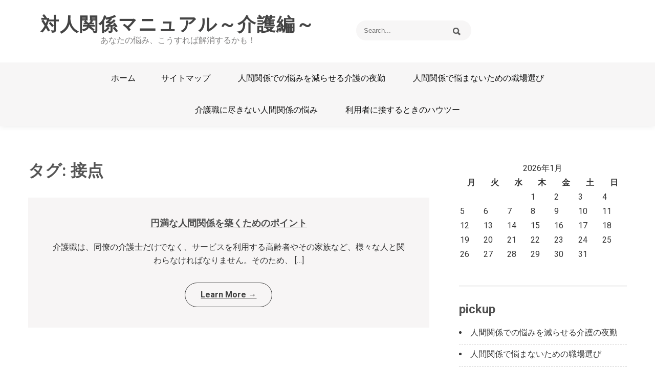

--- FILE ---
content_type: text/html; charset=UTF-8
request_url: http://www.metaltavern.com/tag/contact/
body_size: 37318
content:
<!DOCTYPE html>
<html dir="ltr" lang="ja" prefix="og: https://ogp.me/ns#">
<head>
<meta charset="UTF-8">
<meta name="viewport" content="width=device-width, initial-scale=1">
<link rel="profile" href="http://gmpg.org/xfn/11">
<title>接点 | 対人関係マニュアル～介護編～</title>
	<style>img:is([sizes="auto" i], [sizes^="auto," i]) { contain-intrinsic-size: 3000px 1500px }</style>
	
		<!-- All in One SEO 4.8.1.1 - aioseo.com -->
	<meta name="robots" content="max-image-preview:large" />
	<link rel="canonical" href="http://www.metaltavern.com/tag/contact/" />
	<meta name="generator" content="All in One SEO (AIOSEO) 4.8.1.1" />
		<script type="application/ld+json" class="aioseo-schema">
			{"@context":"https:\/\/schema.org","@graph":[{"@type":"BreadcrumbList","@id":"http:\/\/www.metaltavern.com\/tag\/contact\/#breadcrumblist","itemListElement":[{"@type":"ListItem","@id":"http:\/\/www.metaltavern.com\/#listItem","position":1,"name":"\u5bb6","item":"http:\/\/www.metaltavern.com\/","nextItem":{"@type":"ListItem","@id":"http:\/\/www.metaltavern.com\/tag\/contact\/#listItem","name":"\u63a5\u70b9"}},{"@type":"ListItem","@id":"http:\/\/www.metaltavern.com\/tag\/contact\/#listItem","position":2,"name":"\u63a5\u70b9","previousItem":{"@type":"ListItem","@id":"http:\/\/www.metaltavern.com\/#listItem","name":"\u5bb6"}}]},{"@type":"CollectionPage","@id":"http:\/\/www.metaltavern.com\/tag\/contact\/#collectionpage","url":"http:\/\/www.metaltavern.com\/tag\/contact\/","name":"\u63a5\u70b9 | \u5bfe\u4eba\u95a2\u4fc2\u30de\u30cb\u30e5\u30a2\u30eb\uff5e\u4ecb\u8b77\u7de8\uff5e","inLanguage":"ja","isPartOf":{"@id":"http:\/\/www.metaltavern.com\/#website"},"breadcrumb":{"@id":"http:\/\/www.metaltavern.com\/tag\/contact\/#breadcrumblist"}},{"@type":"Organization","@id":"http:\/\/www.metaltavern.com\/#organization","name":"\u5bfe\u4eba\u95a2\u4fc2\u30de\u30cb\u30e5\u30a2\u30eb\uff5e\u4ecb\u8b77\u7de8\uff5e","description":"\u3042\u306a\u305f\u306e\u60a9\u307f\u3001\u3053\u3046\u3059\u308c\u3070\u89e3\u6d88\u3059\u308b\u304b\u3082\uff01","url":"http:\/\/www.metaltavern.com\/"},{"@type":"WebSite","@id":"http:\/\/www.metaltavern.com\/#website","url":"http:\/\/www.metaltavern.com\/","name":"\u5bfe\u4eba\u95a2\u4fc2\u30de\u30cb\u30e5\u30a2\u30eb\uff5e\u4ecb\u8b77\u7de8\uff5e","description":"\u3042\u306a\u305f\u306e\u60a9\u307f\u3001\u3053\u3046\u3059\u308c\u3070\u89e3\u6d88\u3059\u308b\u304b\u3082\uff01","inLanguage":"ja","publisher":{"@id":"http:\/\/www.metaltavern.com\/#organization"}}]}
		</script>
		<!-- All in One SEO -->

<link rel='dns-prefetch' href='//fonts.googleapis.com' />
<link rel="alternate" type="application/rss+xml" title="対人関係マニュアル～介護編～ &raquo; フィード" href="http://www.metaltavern.com/feed/" />
<link rel="alternate" type="application/rss+xml" title="対人関係マニュアル～介護編～ &raquo; コメントフィード" href="http://www.metaltavern.com/comments/feed/" />
<link rel="alternate" type="application/rss+xml" title="対人関係マニュアル～介護編～ &raquo; 接点 タグのフィード" href="http://www.metaltavern.com/tag/contact/feed/" />
<script type="text/javascript">
/* <![CDATA[ */
window._wpemojiSettings = {"baseUrl":"https:\/\/s.w.org\/images\/core\/emoji\/16.0.1\/72x72\/","ext":".png","svgUrl":"https:\/\/s.w.org\/images\/core\/emoji\/16.0.1\/svg\/","svgExt":".svg","source":{"concatemoji":"http:\/\/www.metaltavern.com\/wp-includes\/js\/wp-emoji-release.min.js?ver=6.8.3"}};
/*! This file is auto-generated */
!function(s,n){var o,i,e;function c(e){try{var t={supportTests:e,timestamp:(new Date).valueOf()};sessionStorage.setItem(o,JSON.stringify(t))}catch(e){}}function p(e,t,n){e.clearRect(0,0,e.canvas.width,e.canvas.height),e.fillText(t,0,0);var t=new Uint32Array(e.getImageData(0,0,e.canvas.width,e.canvas.height).data),a=(e.clearRect(0,0,e.canvas.width,e.canvas.height),e.fillText(n,0,0),new Uint32Array(e.getImageData(0,0,e.canvas.width,e.canvas.height).data));return t.every(function(e,t){return e===a[t]})}function u(e,t){e.clearRect(0,0,e.canvas.width,e.canvas.height),e.fillText(t,0,0);for(var n=e.getImageData(16,16,1,1),a=0;a<n.data.length;a++)if(0!==n.data[a])return!1;return!0}function f(e,t,n,a){switch(t){case"flag":return n(e,"\ud83c\udff3\ufe0f\u200d\u26a7\ufe0f","\ud83c\udff3\ufe0f\u200b\u26a7\ufe0f")?!1:!n(e,"\ud83c\udde8\ud83c\uddf6","\ud83c\udde8\u200b\ud83c\uddf6")&&!n(e,"\ud83c\udff4\udb40\udc67\udb40\udc62\udb40\udc65\udb40\udc6e\udb40\udc67\udb40\udc7f","\ud83c\udff4\u200b\udb40\udc67\u200b\udb40\udc62\u200b\udb40\udc65\u200b\udb40\udc6e\u200b\udb40\udc67\u200b\udb40\udc7f");case"emoji":return!a(e,"\ud83e\udedf")}return!1}function g(e,t,n,a){var r="undefined"!=typeof WorkerGlobalScope&&self instanceof WorkerGlobalScope?new OffscreenCanvas(300,150):s.createElement("canvas"),o=r.getContext("2d",{willReadFrequently:!0}),i=(o.textBaseline="top",o.font="600 32px Arial",{});return e.forEach(function(e){i[e]=t(o,e,n,a)}),i}function t(e){var t=s.createElement("script");t.src=e,t.defer=!0,s.head.appendChild(t)}"undefined"!=typeof Promise&&(o="wpEmojiSettingsSupports",i=["flag","emoji"],n.supports={everything:!0,everythingExceptFlag:!0},e=new Promise(function(e){s.addEventListener("DOMContentLoaded",e,{once:!0})}),new Promise(function(t){var n=function(){try{var e=JSON.parse(sessionStorage.getItem(o));if("object"==typeof e&&"number"==typeof e.timestamp&&(new Date).valueOf()<e.timestamp+604800&&"object"==typeof e.supportTests)return e.supportTests}catch(e){}return null}();if(!n){if("undefined"!=typeof Worker&&"undefined"!=typeof OffscreenCanvas&&"undefined"!=typeof URL&&URL.createObjectURL&&"undefined"!=typeof Blob)try{var e="postMessage("+g.toString()+"("+[JSON.stringify(i),f.toString(),p.toString(),u.toString()].join(",")+"));",a=new Blob([e],{type:"text/javascript"}),r=new Worker(URL.createObjectURL(a),{name:"wpTestEmojiSupports"});return void(r.onmessage=function(e){c(n=e.data),r.terminate(),t(n)})}catch(e){}c(n=g(i,f,p,u))}t(n)}).then(function(e){for(var t in e)n.supports[t]=e[t],n.supports.everything=n.supports.everything&&n.supports[t],"flag"!==t&&(n.supports.everythingExceptFlag=n.supports.everythingExceptFlag&&n.supports[t]);n.supports.everythingExceptFlag=n.supports.everythingExceptFlag&&!n.supports.flag,n.DOMReady=!1,n.readyCallback=function(){n.DOMReady=!0}}).then(function(){return e}).then(function(){var e;n.supports.everything||(n.readyCallback(),(e=n.source||{}).concatemoji?t(e.concatemoji):e.wpemoji&&e.twemoji&&(t(e.twemoji),t(e.wpemoji)))}))}((window,document),window._wpemojiSettings);
/* ]]> */
</script>
<style id='wp-emoji-styles-inline-css' type='text/css'>

	img.wp-smiley, img.emoji {
		display: inline !important;
		border: none !important;
		box-shadow: none !important;
		height: 1em !important;
		width: 1em !important;
		margin: 0 0.07em !important;
		vertical-align: -0.1em !important;
		background: none !important;
		padding: 0 !important;
	}
</style>
<link rel='stylesheet' id='wp-block-library-css' href='http://www.metaltavern.com/wp-includes/css/dist/block-library/style.min.css?ver=6.8.3' type='text/css' media='all' />
<style id='wp-block-library-theme-inline-css' type='text/css'>
.wp-block-audio :where(figcaption){color:#555;font-size:13px;text-align:center}.is-dark-theme .wp-block-audio :where(figcaption){color:#ffffffa6}.wp-block-audio{margin:0 0 1em}.wp-block-code{border:1px solid #ccc;border-radius:4px;font-family:Menlo,Consolas,monaco,monospace;padding:.8em 1em}.wp-block-embed :where(figcaption){color:#555;font-size:13px;text-align:center}.is-dark-theme .wp-block-embed :where(figcaption){color:#ffffffa6}.wp-block-embed{margin:0 0 1em}.blocks-gallery-caption{color:#555;font-size:13px;text-align:center}.is-dark-theme .blocks-gallery-caption{color:#ffffffa6}:root :where(.wp-block-image figcaption){color:#555;font-size:13px;text-align:center}.is-dark-theme :root :where(.wp-block-image figcaption){color:#ffffffa6}.wp-block-image{margin:0 0 1em}.wp-block-pullquote{border-bottom:4px solid;border-top:4px solid;color:currentColor;margin-bottom:1.75em}.wp-block-pullquote cite,.wp-block-pullquote footer,.wp-block-pullquote__citation{color:currentColor;font-size:.8125em;font-style:normal;text-transform:uppercase}.wp-block-quote{border-left:.25em solid;margin:0 0 1.75em;padding-left:1em}.wp-block-quote cite,.wp-block-quote footer{color:currentColor;font-size:.8125em;font-style:normal;position:relative}.wp-block-quote:where(.has-text-align-right){border-left:none;border-right:.25em solid;padding-left:0;padding-right:1em}.wp-block-quote:where(.has-text-align-center){border:none;padding-left:0}.wp-block-quote.is-large,.wp-block-quote.is-style-large,.wp-block-quote:where(.is-style-plain){border:none}.wp-block-search .wp-block-search__label{font-weight:700}.wp-block-search__button{border:1px solid #ccc;padding:.375em .625em}:where(.wp-block-group.has-background){padding:1.25em 2.375em}.wp-block-separator.has-css-opacity{opacity:.4}.wp-block-separator{border:none;border-bottom:2px solid;margin-left:auto;margin-right:auto}.wp-block-separator.has-alpha-channel-opacity{opacity:1}.wp-block-separator:not(.is-style-wide):not(.is-style-dots){width:100px}.wp-block-separator.has-background:not(.is-style-dots){border-bottom:none;height:1px}.wp-block-separator.has-background:not(.is-style-wide):not(.is-style-dots){height:2px}.wp-block-table{margin:0 0 1em}.wp-block-table td,.wp-block-table th{word-break:normal}.wp-block-table :where(figcaption){color:#555;font-size:13px;text-align:center}.is-dark-theme .wp-block-table :where(figcaption){color:#ffffffa6}.wp-block-video :where(figcaption){color:#555;font-size:13px;text-align:center}.is-dark-theme .wp-block-video :where(figcaption){color:#ffffffa6}.wp-block-video{margin:0 0 1em}:root :where(.wp-block-template-part.has-background){margin-bottom:0;margin-top:0;padding:1.25em 2.375em}
</style>
<style id='classic-theme-styles-inline-css' type='text/css'>
/*! This file is auto-generated */
.wp-block-button__link{color:#fff;background-color:#32373c;border-radius:9999px;box-shadow:none;text-decoration:none;padding:calc(.667em + 2px) calc(1.333em + 2px);font-size:1.125em}.wp-block-file__button{background:#32373c;color:#fff;text-decoration:none}
</style>
<style id='global-styles-inline-css' type='text/css'>
:root{--wp--preset--aspect-ratio--square: 1;--wp--preset--aspect-ratio--4-3: 4/3;--wp--preset--aspect-ratio--3-4: 3/4;--wp--preset--aspect-ratio--3-2: 3/2;--wp--preset--aspect-ratio--2-3: 2/3;--wp--preset--aspect-ratio--16-9: 16/9;--wp--preset--aspect-ratio--9-16: 9/16;--wp--preset--color--black: #000000;--wp--preset--color--cyan-bluish-gray: #abb8c3;--wp--preset--color--white: #ffffff;--wp--preset--color--pale-pink: #f78da7;--wp--preset--color--vivid-red: #cf2e2e;--wp--preset--color--luminous-vivid-orange: #ff6900;--wp--preset--color--luminous-vivid-amber: #fcb900;--wp--preset--color--light-green-cyan: #7bdcb5;--wp--preset--color--vivid-green-cyan: #00d084;--wp--preset--color--pale-cyan-blue: #8ed1fc;--wp--preset--color--vivid-cyan-blue: #0693e3;--wp--preset--color--vivid-purple: #9b51e0;--wp--preset--gradient--vivid-cyan-blue-to-vivid-purple: linear-gradient(135deg,rgba(6,147,227,1) 0%,rgb(155,81,224) 100%);--wp--preset--gradient--light-green-cyan-to-vivid-green-cyan: linear-gradient(135deg,rgb(122,220,180) 0%,rgb(0,208,130) 100%);--wp--preset--gradient--luminous-vivid-amber-to-luminous-vivid-orange: linear-gradient(135deg,rgba(252,185,0,1) 0%,rgba(255,105,0,1) 100%);--wp--preset--gradient--luminous-vivid-orange-to-vivid-red: linear-gradient(135deg,rgba(255,105,0,1) 0%,rgb(207,46,46) 100%);--wp--preset--gradient--very-light-gray-to-cyan-bluish-gray: linear-gradient(135deg,rgb(238,238,238) 0%,rgb(169,184,195) 100%);--wp--preset--gradient--cool-to-warm-spectrum: linear-gradient(135deg,rgb(74,234,220) 0%,rgb(151,120,209) 20%,rgb(207,42,186) 40%,rgb(238,44,130) 60%,rgb(251,105,98) 80%,rgb(254,248,76) 100%);--wp--preset--gradient--blush-light-purple: linear-gradient(135deg,rgb(255,206,236) 0%,rgb(152,150,240) 100%);--wp--preset--gradient--blush-bordeaux: linear-gradient(135deg,rgb(254,205,165) 0%,rgb(254,45,45) 50%,rgb(107,0,62) 100%);--wp--preset--gradient--luminous-dusk: linear-gradient(135deg,rgb(255,203,112) 0%,rgb(199,81,192) 50%,rgb(65,88,208) 100%);--wp--preset--gradient--pale-ocean: linear-gradient(135deg,rgb(255,245,203) 0%,rgb(182,227,212) 50%,rgb(51,167,181) 100%);--wp--preset--gradient--electric-grass: linear-gradient(135deg,rgb(202,248,128) 0%,rgb(113,206,126) 100%);--wp--preset--gradient--midnight: linear-gradient(135deg,rgb(2,3,129) 0%,rgb(40,116,252) 100%);--wp--preset--font-size--small: 13px;--wp--preset--font-size--medium: 20px;--wp--preset--font-size--large: 36px;--wp--preset--font-size--x-large: 42px;--wp--preset--spacing--20: 0.44rem;--wp--preset--spacing--30: 0.67rem;--wp--preset--spacing--40: 1rem;--wp--preset--spacing--50: 1.5rem;--wp--preset--spacing--60: 2.25rem;--wp--preset--spacing--70: 3.38rem;--wp--preset--spacing--80: 5.06rem;--wp--preset--shadow--natural: 6px 6px 9px rgba(0, 0, 0, 0.2);--wp--preset--shadow--deep: 12px 12px 50px rgba(0, 0, 0, 0.4);--wp--preset--shadow--sharp: 6px 6px 0px rgba(0, 0, 0, 0.2);--wp--preset--shadow--outlined: 6px 6px 0px -3px rgba(255, 255, 255, 1), 6px 6px rgba(0, 0, 0, 1);--wp--preset--shadow--crisp: 6px 6px 0px rgba(0, 0, 0, 1);}:where(.is-layout-flex){gap: 0.5em;}:where(.is-layout-grid){gap: 0.5em;}body .is-layout-flex{display: flex;}.is-layout-flex{flex-wrap: wrap;align-items: center;}.is-layout-flex > :is(*, div){margin: 0;}body .is-layout-grid{display: grid;}.is-layout-grid > :is(*, div){margin: 0;}:where(.wp-block-columns.is-layout-flex){gap: 2em;}:where(.wp-block-columns.is-layout-grid){gap: 2em;}:where(.wp-block-post-template.is-layout-flex){gap: 1.25em;}:where(.wp-block-post-template.is-layout-grid){gap: 1.25em;}.has-black-color{color: var(--wp--preset--color--black) !important;}.has-cyan-bluish-gray-color{color: var(--wp--preset--color--cyan-bluish-gray) !important;}.has-white-color{color: var(--wp--preset--color--white) !important;}.has-pale-pink-color{color: var(--wp--preset--color--pale-pink) !important;}.has-vivid-red-color{color: var(--wp--preset--color--vivid-red) !important;}.has-luminous-vivid-orange-color{color: var(--wp--preset--color--luminous-vivid-orange) !important;}.has-luminous-vivid-amber-color{color: var(--wp--preset--color--luminous-vivid-amber) !important;}.has-light-green-cyan-color{color: var(--wp--preset--color--light-green-cyan) !important;}.has-vivid-green-cyan-color{color: var(--wp--preset--color--vivid-green-cyan) !important;}.has-pale-cyan-blue-color{color: var(--wp--preset--color--pale-cyan-blue) !important;}.has-vivid-cyan-blue-color{color: var(--wp--preset--color--vivid-cyan-blue) !important;}.has-vivid-purple-color{color: var(--wp--preset--color--vivid-purple) !important;}.has-black-background-color{background-color: var(--wp--preset--color--black) !important;}.has-cyan-bluish-gray-background-color{background-color: var(--wp--preset--color--cyan-bluish-gray) !important;}.has-white-background-color{background-color: var(--wp--preset--color--white) !important;}.has-pale-pink-background-color{background-color: var(--wp--preset--color--pale-pink) !important;}.has-vivid-red-background-color{background-color: var(--wp--preset--color--vivid-red) !important;}.has-luminous-vivid-orange-background-color{background-color: var(--wp--preset--color--luminous-vivid-orange) !important;}.has-luminous-vivid-amber-background-color{background-color: var(--wp--preset--color--luminous-vivid-amber) !important;}.has-light-green-cyan-background-color{background-color: var(--wp--preset--color--light-green-cyan) !important;}.has-vivid-green-cyan-background-color{background-color: var(--wp--preset--color--vivid-green-cyan) !important;}.has-pale-cyan-blue-background-color{background-color: var(--wp--preset--color--pale-cyan-blue) !important;}.has-vivid-cyan-blue-background-color{background-color: var(--wp--preset--color--vivid-cyan-blue) !important;}.has-vivid-purple-background-color{background-color: var(--wp--preset--color--vivid-purple) !important;}.has-black-border-color{border-color: var(--wp--preset--color--black) !important;}.has-cyan-bluish-gray-border-color{border-color: var(--wp--preset--color--cyan-bluish-gray) !important;}.has-white-border-color{border-color: var(--wp--preset--color--white) !important;}.has-pale-pink-border-color{border-color: var(--wp--preset--color--pale-pink) !important;}.has-vivid-red-border-color{border-color: var(--wp--preset--color--vivid-red) !important;}.has-luminous-vivid-orange-border-color{border-color: var(--wp--preset--color--luminous-vivid-orange) !important;}.has-luminous-vivid-amber-border-color{border-color: var(--wp--preset--color--luminous-vivid-amber) !important;}.has-light-green-cyan-border-color{border-color: var(--wp--preset--color--light-green-cyan) !important;}.has-vivid-green-cyan-border-color{border-color: var(--wp--preset--color--vivid-green-cyan) !important;}.has-pale-cyan-blue-border-color{border-color: var(--wp--preset--color--pale-cyan-blue) !important;}.has-vivid-cyan-blue-border-color{border-color: var(--wp--preset--color--vivid-cyan-blue) !important;}.has-vivid-purple-border-color{border-color: var(--wp--preset--color--vivid-purple) !important;}.has-vivid-cyan-blue-to-vivid-purple-gradient-background{background: var(--wp--preset--gradient--vivid-cyan-blue-to-vivid-purple) !important;}.has-light-green-cyan-to-vivid-green-cyan-gradient-background{background: var(--wp--preset--gradient--light-green-cyan-to-vivid-green-cyan) !important;}.has-luminous-vivid-amber-to-luminous-vivid-orange-gradient-background{background: var(--wp--preset--gradient--luminous-vivid-amber-to-luminous-vivid-orange) !important;}.has-luminous-vivid-orange-to-vivid-red-gradient-background{background: var(--wp--preset--gradient--luminous-vivid-orange-to-vivid-red) !important;}.has-very-light-gray-to-cyan-bluish-gray-gradient-background{background: var(--wp--preset--gradient--very-light-gray-to-cyan-bluish-gray) !important;}.has-cool-to-warm-spectrum-gradient-background{background: var(--wp--preset--gradient--cool-to-warm-spectrum) !important;}.has-blush-light-purple-gradient-background{background: var(--wp--preset--gradient--blush-light-purple) !important;}.has-blush-bordeaux-gradient-background{background: var(--wp--preset--gradient--blush-bordeaux) !important;}.has-luminous-dusk-gradient-background{background: var(--wp--preset--gradient--luminous-dusk) !important;}.has-pale-ocean-gradient-background{background: var(--wp--preset--gradient--pale-ocean) !important;}.has-electric-grass-gradient-background{background: var(--wp--preset--gradient--electric-grass) !important;}.has-midnight-gradient-background{background: var(--wp--preset--gradient--midnight) !important;}.has-small-font-size{font-size: var(--wp--preset--font-size--small) !important;}.has-medium-font-size{font-size: var(--wp--preset--font-size--medium) !important;}.has-large-font-size{font-size: var(--wp--preset--font-size--large) !important;}.has-x-large-font-size{font-size: var(--wp--preset--font-size--x-large) !important;}
:where(.wp-block-post-template.is-layout-flex){gap: 1.25em;}:where(.wp-block-post-template.is-layout-grid){gap: 1.25em;}
:where(.wp-block-columns.is-layout-flex){gap: 2em;}:where(.wp-block-columns.is-layout-grid){gap: 2em;}
:root :where(.wp-block-pullquote){font-size: 1.5em;line-height: 1.6;}
</style>
<link rel='stylesheet' id='personal-club-font-css' href='//fonts.googleapis.com/css?family=Roboto%3A300%2C400%2C700%7CRoboto+Condensed%3A300%2C400%2C700&#038;ver=6.8.3' type='text/css' media='all' />
<link rel='stylesheet' id='personal-club-basic-style-css' href='http://www.metaltavern.com/wp-content/themes/personal-club/style.css?ver=6.8.3' type='text/css' media='all' />
<link rel='stylesheet' id='nivo-slider-css' href='http://www.metaltavern.com/wp-content/themes/personal-club/css/nivo-slider.css?ver=6.8.3' type='text/css' media='all' />
<link rel='stylesheet' id='fontawesome-all-style-css' href='http://www.metaltavern.com/wp-content/themes/personal-club/fontsawesome/css/fontawesome-all.css?ver=6.8.3' type='text/css' media='all' />
<link rel='stylesheet' id='personal-club-responsive-css' href='http://www.metaltavern.com/wp-content/themes/personal-club/css/responsive.css?ver=6.8.3' type='text/css' media='all' />
<style id='akismet-widget-style-inline-css' type='text/css'>

			.a-stats {
				--akismet-color-mid-green: #357b49;
				--akismet-color-white: #fff;
				--akismet-color-light-grey: #f6f7f7;

				max-width: 350px;
				width: auto;
			}

			.a-stats * {
				all: unset;
				box-sizing: border-box;
			}

			.a-stats strong {
				font-weight: 600;
			}

			.a-stats a.a-stats__link,
			.a-stats a.a-stats__link:visited,
			.a-stats a.a-stats__link:active {
				background: var(--akismet-color-mid-green);
				border: none;
				box-shadow: none;
				border-radius: 8px;
				color: var(--akismet-color-white);
				cursor: pointer;
				display: block;
				font-family: -apple-system, BlinkMacSystemFont, 'Segoe UI', 'Roboto', 'Oxygen-Sans', 'Ubuntu', 'Cantarell', 'Helvetica Neue', sans-serif;
				font-weight: 500;
				padding: 12px;
				text-align: center;
				text-decoration: none;
				transition: all 0.2s ease;
			}

			/* Extra specificity to deal with TwentyTwentyOne focus style */
			.widget .a-stats a.a-stats__link:focus {
				background: var(--akismet-color-mid-green);
				color: var(--akismet-color-white);
				text-decoration: none;
			}

			.a-stats a.a-stats__link:hover {
				filter: brightness(110%);
				box-shadow: 0 4px 12px rgba(0, 0, 0, 0.06), 0 0 2px rgba(0, 0, 0, 0.16);
			}

			.a-stats .count {
				color: var(--akismet-color-white);
				display: block;
				font-size: 1.5em;
				line-height: 1.4;
				padding: 0 13px;
				white-space: nowrap;
			}
		
</style>
<script type="text/javascript" src="http://www.metaltavern.com/wp-includes/js/jquery/jquery.min.js?ver=3.7.1" id="jquery-core-js"></script>
<script type="text/javascript" src="http://www.metaltavern.com/wp-includes/js/jquery/jquery-migrate.min.js?ver=3.4.1" id="jquery-migrate-js"></script>
<script type="text/javascript" src="http://www.metaltavern.com/wp-content/themes/personal-club/js/jquery.nivo.slider.js?ver=6.8.3" id="jquery-nivo-slider-js"></script>
<script type="text/javascript" src="http://www.metaltavern.com/wp-content/themes/personal-club/js/editable.js?ver=6.8.3" id="personal-club-editable-js"></script>
<link rel="https://api.w.org/" href="http://www.metaltavern.com/wp-json/" /><link rel="alternate" title="JSON" type="application/json" href="http://www.metaltavern.com/wp-json/wp/v2/tags/4" /><link rel="EditURI" type="application/rsd+xml" title="RSD" href="http://www.metaltavern.com/xmlrpc.php?rsd" />
<meta name="generator" content="WordPress 6.8.3" />
	<style type="text/css"> 					
        a, .default_blog_style h2 a:hover,
        #sidebar aside.widget ul li a:hover,								
        .default_blog_style h3 a:hover,				
        .postmeta a:hover,
        .button:hover,	
		.social-icons a:hover,	
        .sitefooter ul li a:hover, 
        .sitefooter ul li.current_page_item a,		
		.sitefooter ul li a:hover, 
		.sitefooter ul li.current_page_item a,
        .site_navigation ul li a:hover, 
        .site_navigation ul li.current-menu-item a,
        .site_navigation ul li.current-menu-parent a.parent,
        .site_navigation ul li.current-menu-item ul.sub-menu li a:hover				
            { color:#fba681;}					 
            
        .pagination ul li .current, .pagination ul li a:hover, 
        #commentform input#submit:hover,					
        .nivo-controlNav a.active,        
		.sitefour_pagecolumn:hover,	
		.nivo-caption .slide_more:hover,								
        #sidebar .search-form input.search-submit,				
        .wpcf7 input[type='submit'],				
        nav.pagination .page-numbers.current,       		
        .toggle a	
            { background-color:#fba681;}	
		
		.button:hover
            { border-color:#fba681;}
			
		button:focus,
		input[type="button"]:focus,
		input[type="text"]:focus,
		input[type="email"]:focus,
		input[type="password"]:focus,
		input[type="reset"]:focus,
		input[type="submit"]:focus,
		input[type="search"]:focus,
		input[type="number"]:focus,
		input[type="url"]:focus,
		input[type="tel"]:focus,
		input[type="range"]:focus,
		input[type="datetime-local"]:focus,
		input[type="color"]:focus,
		input[type="week"]:focus,
		input[type="time"]:focus,
		input[type="date"]:focus,
		input[type="month"]:focus,
		input[type="datetime"]:focus,
		textarea:focus,
		#sitelayout_type a:focus
            { outline:thin dotted #fba681;}							
         	
    </style> 
	<style type="text/css">
			.site-header{
			background: url() no-repeat;
			background-position: center top;
		}
		.logo h1 a { color:#444444;}
		
	</style>
    
    </head>
<body class="archive tag tag-contact tag-4 wp-embed-responsive wp-theme-personal-club">
<a class="skip-link screen-reader-text" href="#default_pagelayout">
Skip to content</a>
<div id="sitelayout_type" >

<div class="site-header siteinner"> 
<div class="container forhead">  

     

  
     <div class="logo">
                <h1><a href="http://www.metaltavern.com/" rel="home">対人関係マニュアル～介護編～</a></h1>
                            <p>あなたの悩み、こうすれば解消するかも！</p>
                    </div><!-- logo -->
        
        
     <div class="header_search_column">
     
                                     
       <form  method="get" class="search-form" action="http://www.metaltavern.com/">
	<label>
		<input type="search" class="search-field" placeholder="Search..." value="" name="s">
	</label>
	<input type="submit" class="search-submit" value="Search">
</form>
       
       
       
       
     </div><!--.header_search_column -->
<div class="clear"></div>  
</div><!-- container --> 

 <div class="mainmenu">
     <div class="container">    
         <div class="toggle">
         <a class="toggleMenu" href="#">Menu</a>
         </div><!-- toggle --> 
         <div class="site_navigation">                   
          <div class="menu"><ul>
<li ><a href="http://www.metaltavern.com/">ホーム</a></li><li class="page_item page-item-1"><a href="http://www.metaltavern.com/sitemap/">サイトマップ</a></li>
<li class="page_item page-item-15"><a href="http://www.metaltavern.com/%e4%ba%ba%e9%96%93%e9%96%a2%e4%bf%82%e3%81%a7%e3%81%ae%e6%82%a9%e3%81%bf%e3%82%92%e6%b8%9b%e3%82%89%e3%81%9b%e3%82%8b%e4%bb%8b%e8%ad%b7%e3%81%ae%e5%a4%9c%e5%8b%a4/">人間関係での悩みを減らせる介護の夜勤</a></li>
<li class="page_item page-item-2"><a href="http://www.metaltavern.com/%e4%ba%ba%e9%96%93%e9%96%a2%e4%bf%82%e3%81%a7%e6%82%a9%e3%81%be%e3%81%aa%e3%81%84%e3%81%9f%e3%82%81%e3%81%ae%e8%81%b7%e5%a0%b4%e9%81%b8%e3%81%b3/">人間関係で悩まないための職場選び</a></li>
<li class="page_item page-item-3"><a href="http://www.metaltavern.com/%e4%bb%8b%e8%ad%b7%e8%81%b7%e3%81%ab%e5%b0%bd%e3%81%8d%e3%81%aa%e3%81%84%e4%ba%ba%e9%96%93%e9%96%a2%e4%bf%82%e3%81%ae%e6%82%a9%e3%81%bf/">介護職に尽きない人間関係の悩み</a></li>
<li class="page_item page-item-5"><a href="http://www.metaltavern.com/%e5%88%a9%e7%94%a8%e8%80%85%e3%81%ab%e6%8e%a5%e3%81%99%e3%82%8b%e3%81%a8%e3%81%8d%e3%81%ae%e3%83%8f%e3%82%a6%e3%83%84%e3%83%bc/">利用者に接するときのハウツー</a></li>
</ul></div>
        </div><!--.site_navigation -->       
    </div><!-- container -->    
 </div><!--.mainmenu -->

</div><!--.site-header --> 





<div class="container">
     <div id="default_pagelayout">
        <section class="defaultpage_content_area">
			                <header class="page-header">
                     <h1 class="entry-title">タグ: <span>接点</span></h1> 
                </header><!-- .page-header -->
				<div class="site-bloglist">
					                                             <div class="default_blog_style">
    <article id="post-4" class="post-4 page type-page status-publish hentry category-contact category-training tag-contact tag-training">        
        
       
        
        <header class="entry-header">           
            
                        <h3><a href="http://www.metaltavern.com/" rel="bookmark">円満な人間関係を築くためのポイント</a></h3>
            
        </header><!-- .entry-header -->
        
          
          
                <div class="entry-summary">
           	<p>介護職は、同僚の介護士だけでなく、サービスを利用する高齢者やその家族など、様々な人と関わらなければなりません。そのため、 [&hellip;]</p>
             <a class="button" href="http://www.metaltavern.com/">Learn More &rarr;</a>
        </div><!-- .entry-summary -->
                <div class="clear"></div>
    </article><!-- #post-## -->
</div>                                       
                </div>
                                    </section>
       <div id="sidebar">    
    <aside id="calendar-2" class="widget widget_calendar"><div id="calendar_wrap" class="calendar_wrap"><table id="wp-calendar" class="wp-calendar-table">
	<caption>2026年1月</caption>
	<thead>
	<tr>
		<th scope="col" aria-label="月曜日">月</th>
		<th scope="col" aria-label="火曜日">火</th>
		<th scope="col" aria-label="水曜日">水</th>
		<th scope="col" aria-label="木曜日">木</th>
		<th scope="col" aria-label="金曜日">金</th>
		<th scope="col" aria-label="土曜日">土</th>
		<th scope="col" aria-label="日曜日">日</th>
	</tr>
	</thead>
	<tbody>
	<tr>
		<td colspan="3" class="pad">&nbsp;</td><td>1</td><td>2</td><td>3</td><td>4</td>
	</tr>
	<tr>
		<td>5</td><td>6</td><td>7</td><td>8</td><td>9</td><td>10</td><td>11</td>
	</tr>
	<tr>
		<td>12</td><td>13</td><td>14</td><td>15</td><td id="today">16</td><td>17</td><td>18</td>
	</tr>
	<tr>
		<td>19</td><td>20</td><td>21</td><td>22</td><td>23</td><td>24</td><td>25</td>
	</tr>
	<tr>
		<td>26</td><td>27</td><td>28</td><td>29</td><td>30</td><td>31</td>
		<td class="pad" colspan="1">&nbsp;</td>
	</tr>
	</tbody>
	</table><nav aria-label="前と次の月" class="wp-calendar-nav">
		<span class="wp-calendar-nav-prev">&nbsp;</span>
		<span class="pad">&nbsp;</span>
		<span class="wp-calendar-nav-next">&nbsp;</span>
	</nav></div></aside><aside id="pages-2" class="widget widget_pages"><h3 class="widget-title">pickup</h3>
			<ul>
				<li class="page_item page-item-15"><a href="http://www.metaltavern.com/%e4%ba%ba%e9%96%93%e9%96%a2%e4%bf%82%e3%81%a7%e3%81%ae%e6%82%a9%e3%81%bf%e3%82%92%e6%b8%9b%e3%82%89%e3%81%9b%e3%82%8b%e4%bb%8b%e8%ad%b7%e3%81%ae%e5%a4%9c%e5%8b%a4/">人間関係での悩みを減らせる介護の夜勤</a></li>
<li class="page_item page-item-2"><a href="http://www.metaltavern.com/%e4%ba%ba%e9%96%93%e9%96%a2%e4%bf%82%e3%81%a7%e6%82%a9%e3%81%be%e3%81%aa%e3%81%84%e3%81%9f%e3%82%81%e3%81%ae%e8%81%b7%e5%a0%b4%e9%81%b8%e3%81%b3/">人間関係で悩まないための職場選び</a></li>
<li class="page_item page-item-3"><a href="http://www.metaltavern.com/%e4%bb%8b%e8%ad%b7%e8%81%b7%e3%81%ab%e5%b0%bd%e3%81%8d%e3%81%aa%e3%81%84%e4%ba%ba%e9%96%93%e9%96%a2%e4%bf%82%e3%81%ae%e6%82%a9%e3%81%bf/">介護職に尽きない人間関係の悩み</a></li>
<li class="page_item page-item-4"><a href="http://www.metaltavern.com/">円満な人間関係を築くためのポイント</a></li>
<li class="page_item page-item-5"><a href="http://www.metaltavern.com/%e5%88%a9%e7%94%a8%e8%80%85%e3%81%ab%e6%8e%a5%e3%81%99%e3%82%8b%e3%81%a8%e3%81%8d%e3%81%ae%e3%83%8f%e3%82%a6%e3%83%84%e3%83%bc/">利用者に接するときのハウツー</a></li>
			</ul>

			</aside><aside id="tag_cloud-3" class="widget widget_tag_cloud"><h3 class="widget-title">タグ</h3><div class="tagcloud"><a href="http://www.metaltavern.com/tag/communication/" class="tag-cloud-link tag-link-17 tag-link-position-1" style="font-size: 8pt;" aria-label="コミュニケーション (1個の項目)">コミュニケーション</a>
<a href="http://www.metaltavern.com/tag/merit/" class="tag-cloud-link tag-link-19 tag-link-position-2" style="font-size: 8pt;" aria-label="メリット (1個の項目)">メリット</a>
<a href="http://www.metaltavern.com/tag/human-relationships/" class="tag-cloud-link tag-link-16 tag-link-position-3" style="font-size: 22pt;" aria-label="人間関係 (2個の項目)">人間関係</a>
<a href="http://www.metaltavern.com/tag/user/" class="tag-cloud-link tag-link-12 tag-link-position-4" style="font-size: 8pt;" aria-label="利用者 (1個の項目)">利用者</a>
<a href="http://www.metaltavern.com/tag/colleague/" class="tag-cloud-link tag-link-13 tag-link-position-5" style="font-size: 8pt;" aria-label="同僚 (1個の項目)">同僚</a>
<a href="http://www.metaltavern.com/tag/call-out/" class="tag-cloud-link tag-link-8 tag-link-position-6" style="font-size: 8pt;" aria-label="声掛け (1個の項目)">声掛け</a>
<a href="http://www.metaltavern.com/tag/contact/" class="tag-cloud-link tag-link-4 tag-link-position-7" style="font-size: 8pt;" aria-label="接点 (1個の項目)">接点</a>
<a href="http://www.metaltavern.com/tag/training/" class="tag-cloud-link tag-link-5 tag-link-position-8" style="font-size: 8pt;" aria-label="研修 (1個の項目)">研修</a>
<a href="http://www.metaltavern.com/tag/good-listener/" class="tag-cloud-link tag-link-9 tag-link-position-9" style="font-size: 8pt;" aria-label="聞き上手 (1個の項目)">聞き上手</a></div>
</aside><aside id="text-2" class="widget widget_text">			<div class="textwidget"></div>
		</aside><aside id="categories-2" class="widget widget_categories"><h3 class="widget-title">カテゴリー</h3>
			<ul>
					<li class="cat-item cat-item-15"><a href="http://www.metaltavern.com/category/communication/">コミュニケーション</a>
</li>
	<li class="cat-item cat-item-18"><a href="http://www.metaltavern.com/category/merit/">メリット</a>
</li>
	<li class="cat-item cat-item-14"><a href="http://www.metaltavern.com/category/human-relationships/">人間関係</a>
</li>
	<li class="cat-item cat-item-10"><a href="http://www.metaltavern.com/category/user/">利用者</a>
</li>
	<li class="cat-item cat-item-11"><a href="http://www.metaltavern.com/category/colleague/">同僚</a>
</li>
	<li class="cat-item cat-item-6"><a href="http://www.metaltavern.com/category/call-out/">声掛け</a>
</li>
	<li class="cat-item cat-item-2"><a href="http://www.metaltavern.com/category/contact/">接点</a>
</li>
	<li class="cat-item cat-item-3"><a href="http://www.metaltavern.com/category/training/">研修</a>
</li>
	<li class="cat-item cat-item-7"><a href="http://www.metaltavern.com/category/good-listener/">聞き上手</a>
</li>
			</ul>

			</aside><aside id="archives-3" class="widget widget_archive"><h3 class="widget-title">アーカイブ</h3>
			<ul>
							</ul>

			</aside><aside id="meta-3" class="widget widget_meta"><h3 class="widget-title">メタ情報</h3>
		<ul>
						<li><a href="http://www.metaltavern.com/wp-login.php">ログイン</a></li>
			<li><a href="http://www.metaltavern.com/feed/">投稿フィード</a></li>
			<li><a href="http://www.metaltavern.com/comments/feed/">コメントフィード</a></li>

			<li><a href="https://ja.wordpress.org/">WordPress.org</a></li>
		</ul>

		</aside>	
</div><!-- sidebar -->       
        <div class="clear"></div>
    </div><!-- site-aligner -->
</div><!-- container -->
	

<div class="sitefooter">        
            <div class="container">
                           
                     
                      
                      
           <div class="clear"></div>
           </div><!--end .container--> 
           
           <div class="copyrightwrap">
              <div class="container">               
				    <div class="left">Powered by WordPress</div>
                    <div class="center">対人関係マニュアル～介護編～</div>
                    <div class="right">Theme by Grace Themes</div>
                    <div class="clear"></div>
					
            </div><!--end .container-->  
         </div><!--end .copyrightwrap-->     
                                 
     </div><!--end #sitefooter-->
</div><!--#end sitelayout_type-->

<script type="speculationrules">
{"prefetch":[{"source":"document","where":{"and":[{"href_matches":"\/*"},{"not":{"href_matches":["\/wp-*.php","\/wp-admin\/*","\/wp-content\/uploads\/*","\/wp-content\/*","\/wp-content\/plugins\/*","\/wp-content\/themes\/personal-club\/*","\/*\\?(.+)"]}},{"not":{"selector_matches":"a[rel~=\"nofollow\"]"}},{"not":{"selector_matches":".no-prefetch, .no-prefetch a"}}]},"eagerness":"conservative"}]}
</script>
	<script>
	/(trident|msie)/i.test(navigator.userAgent)&&document.getElementById&&window.addEventListener&&window.addEventListener("hashchange",function(){var t,e=location.hash.substring(1);/^[A-z0-9_-]+$/.test(e)&&(t=document.getElementById(e))&&(/^(?:a|select|input|button|textarea)$/i.test(t.tagName)||(t.tabIndex=-1),t.focus())},!1);
	</script>
	</body>
</html>